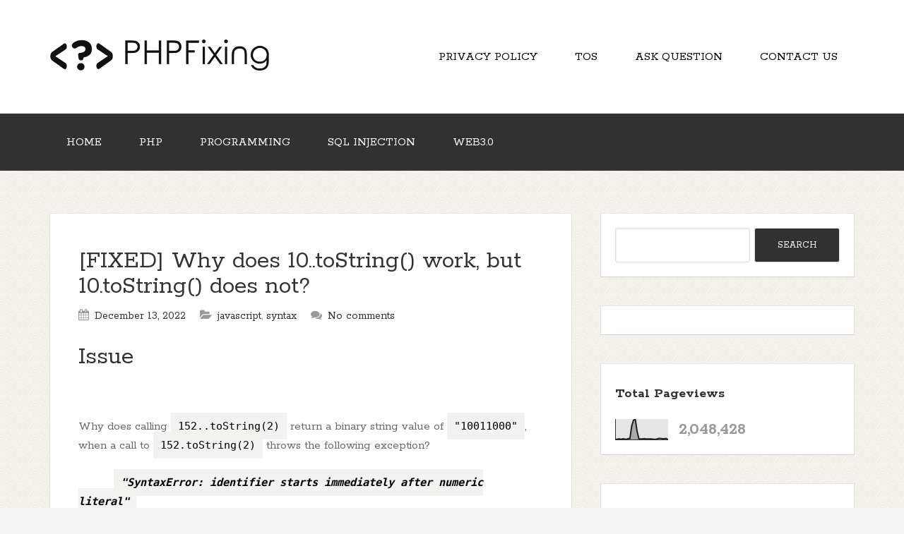

--- FILE ---
content_type: text/html; charset=UTF-8
request_url: https://www.phpfixing.com/2022/12/fixed-why-does-10tostring-work-but.html
body_size: 21144
content:
<!DOCTYPE html>
<!--[if IE 7]> <html class='ie ie7' expr:dir='data:blog.languageDirection' lang='en-US' xmlns='http://www.w3.org/1999/xhtml' xmlns:b='http://www.google.com/2005/gml/b' xmlns:data='http://www.google.com/2005/gml/data' xmlns:expr='http://www.google.com/2005/gml/expr'> <![endif]--><!--[if IE 8]> <html class='ie ie8' expr:dir='data:blog.languageDirection' lang='en-US' xmlns='http://www.w3.org/1999/xhtml' xmlns:b='http://www.google.com/2005/gml/b' xmlns:data='http://www.google.com/2005/gml/data' xmlns:expr='http://www.google.com/2005/gml/expr'> <![endif]--><!--[if !(IE 7) | !(IE 8) ]><!--><html dir='ltr' lang='en-US' xmlns='http://www.w3.org/1999/xhtml' xmlns:b='http://www.google.com/2005/gml/b' xmlns:data='http://www.google.com/2005/gml/data' xmlns:expr='http://www.google.com/2005/gml/expr'>
<!--<![endif]-->
<head>
<link href='https://www.blogger.com/static/v1/widgets/55013136-widget_css_bundle.css' rel='stylesheet' type='text/css'/>
<meta charset='UTF-8'/>
<meta content='width=device-width, initial-scale=1' name='viewport'/>
<meta content='text/html; charset=UTF-8' http-equiv='Content-Type'/>
<meta content='blogger' name='generator'/>
<link href='https://www.phpfixing.com/favicon.ico' rel='icon' type='image/x-icon'/>
<link href='https://www.phpfixing.com/2022/12/fixed-why-does-10tostring-work-but.html' rel='canonical'/>
<link rel="alternate" type="application/atom+xml" title="PHPFixing - Atom" href="https://www.phpfixing.com/feeds/posts/default" />
<link rel="alternate" type="application/rss+xml" title="PHPFixing - RSS" href="https://www.phpfixing.com/feeds/posts/default?alt=rss" />
<link rel="service.post" type="application/atom+xml" title="PHPFixing - Atom" href="https://www.blogger.com/feeds/2576027613025728432/posts/default" />

<link rel="alternate" type="application/atom+xml" title="PHPFixing - Atom" href="https://www.phpfixing.com/feeds/2425110529533313684/comments/default" />
<!--Can't find substitution for tag [blog.ieCssRetrofitLinks]-->
<meta content='https://www.phpfixing.com/2022/12/fixed-why-does-10tostring-work-but.html' property='og:url'/>
<meta content='[FIXED] Why does 10..toString() work, but 10.toString() does not?' property='og:title'/>
<meta content='                                                  Issue                                                      Why does calling 152..toString(...' property='og:description'/>
<link href="//fonts.googleapis.com/css?family=Rokkitt:400,700%7CMontserrat:400,700&amp;subset=latin,latin-ext" rel="stylesheet" type="text/css">
<link href='//maxcdn.bootstrapcdn.com/font-awesome/4.3.0/css/font-awesome.min.css' rel='stylesheet'/>
<title>[FIXED] Why does 10..toString() work, but 10.toString() does not? ~ PHPFixing</title>
<!--[if lt IE 9]> <script src="http://html5shim.googlecode.com/svn/trunk/html5.js"></script> <![endif]-->
<link href='//cdnjs.cloudflare.com/ajax/libs/highlight.js/11.2.0/styles/default.min.css' rel='stylesheet'/>
<script src='//cdnjs.cloudflare.com/ajax/libs/highlight.js/11.2.0/highlight.min.js'></script>
<script>hljs.initHighlightingOnLoad();</script>
<style id='page-skin-1' type='text/css'><!--
/*
-----------------------------------------------
Template Name  : The Funk
Author         : NewBloggerThemes.com
Author URL     : http://newbloggerthemes.com/
Theme URL      : http://newbloggerthemes.com/the-funk-blogger-template/
Created Date   : Tuesday, May 12, 2015
License        : GNU General Public License v2 or later
This template is free for both personal and commercial use, But to satisfy the 'attribution' clause of the license, you are required to keep the footer links intact which provides due credit to its authors.
----------------------------------------------- */
body#layout ul{list-style-type:none;list-style:none}
body#layout ul li{list-style-type:none;list-style:none}
body#layout #headerbwrap {height:auto;}
body#layout #content {}
body#layout .nav-headernbt {display:none;}
body#layout .nav-primarynbt {display:none;}
body#layout .widget_search {display:none;}
/* Variable definitions
====================
*/
/* Use this with templates/template-twocol.html */
.section, .widget {
margin:0;
padding:0;
}
/*
HTML5 Reset
---------------------------------------------------------------------------------------------------- */
/* Baseline Normalize
normalize.css v2.1.2 | MIT License | git.io/normalize
--------------------------------------------- */
article,aside,details,figcaption,figure,footer,header,hgroup,main,nav,section,summary {
display: block;
}
audio,canvas,video {
display: inline-block;
}
audio:not([controls]) {
display: none;
height: 0;
}
[hidden] {
display: none;
}
html {
font-family: sans-serif;
-ms-text-size-adjust: 100%;
-webkit-text-size-adjust: 100%;
}
body {
margin: 0;
}
a:focus {
outline: thin dotted;
}
a:active,a:hover {
outline: 0;
}
h1 {
font-size: 2em;
margin: .67em 0;
}
abbr[title] {
border-bottom: 1px dotted;
}
b,strong {
font-weight: bold;
}
dfn {
font-style: italic;
}
hr {
-moz-box-sizing: content-box;
box-sizing: content-box;
height: 0;
}
mark {
background: #ff0;
color: #000;
}
code,kbd,pre,samp {
font-family: monospace,serif;
font-size: 0.9em;
}
pre {
white-space: pre-wrap;
}
q {
quotes: "\201C" "\201D" "\2018" "\2019";
}
small {
font-size: 80%;
}
sub,sup {
font-size: 75%;
line-height: 0;
position: relative;
vertical-align: baseline;
}
sup {
top: -0.5em;
}
sub {
bottom: -0.25em;
}
img {
border: 0;
}
svg:not(:root) {
overflow: hidden;
}
figure {
margin: 0;
}
fieldset {
border: 1px solid silver;
margin: 0 2px;
padding: .35em .625em .75em;
}
legend {
border: 0;
padding: 0;
}
button,input,select,textarea {
font-family: inherit;
font-size: 100%;
margin: 0;
}
button,input {
line-height: normal;
}
button,select {
text-transform: none;
}
button,html input[type="button"],input[type="reset"],input[type="submit"] {
-webkit-appearance: button;
cursor: pointer;
}
button[disabled],html input[disabled] {
cursor: default;
}
input[type="checkbox"],input[type="radio"] {
box-sizing: border-box;
padding: 0;
}
input[type="search"] {
-webkit-appearance: textfield;
-moz-box-sizing: content-box;
-webkit-box-sizing: content-box;
box-sizing: content-box;
}
input[type="search"]::-webkit-search-cancel-button,input[type="search"]::-webkit-search-decoration {
-webkit-appearance: none;
}
button::-moz-focus-inner,input::-moz-focus-inner {
border: 0;
padding: 0;
}
textarea {
overflow: auto;
vertical-align: top;
}
table {
border-collapse: collapse;
border-spacing: 0;
}
/* Box Sizing
--------------------------------------------- */
*,
input[type="search"] {
-webkit-box-sizing: border-box;
-moz-box-sizing: border-box;
box-sizing: border-box;
}
/* Float Clearing
--------------------------------------------- */
.clearfix:before,
.hentry:before,
.footer-widgetsnbt:before,
.nav-primarynbt:before,
.nav-secondarynbt:before,
.site-containernbt:before,
.site-footernbt:before,
.site-headernbt:before,
.site-innernbt:before,
.wrapnbt:before {
content: " ";
display: table;
}
.clearfix:after,
.hentry:after,
.footer-widgetsnbt:after,
.nav-primarynbt:after,
.nav-secondarynbt:after,
.site-containernbt:after,
.site-footernbt:after,
.site-headernbt:after,
.site-innernbt:after,
.wrapnbt:after {
clear: both;
content: " ";
display: table;
}
/*
Defaults
---------------------------------------------------------------------------------------------------- */
/* Typographical Elements
--------------------------------------------- */
html {
font-size: 62.5%;
/* 10px browser default */
;
}
body {
background-color: #f5f5f5;
background-attachment: scroll;
color: #666;
font-family: Rokkitt,sans-serif;
font-size: 16px;
font-size: 1.7rem;
font-weight: 300;
line-height: 1.625;
}
a,
button,
input:focus,
input[type="button"],
input[type="reset"],
input[type="submit"],
textarea:focus,
.button {
-webkit-transition: all 0.1s ease-in-out;
-moz-transition: all 0.1s ease-in-out;
-ms-transition: all 0.1s ease-in-out;
-o-transition: all 0.1s ease-in-out;
transition: all 0.1s ease-in-out;
}
::-moz-selection {
background-color: #333;
color: #fff;
}
::selection {
background-color: #333;
color: #fff;
}
a {
color: #666;
text-decoration: none;
}
a img {
margin-bottom: -4px;
margin-bottom: -0.4rem;
}
a:hover {
color: #333;
}
p {
margin: 0 0 24px;
margin: 0 0 2.4rem;
padding: 0;
}
strong {
font-weight: 700;
}
ol,
ul {
margin: 0;
padding: 0;
}
blockquote,
blockquote::before {
color: #999;
}
blockquote {
margin: 40px 40px 24px;
margin: 4rem 4rem 2.4rem;
}
blockquote::before {
content: "\201C";
display: block;
font-size: 30px;
font-size: 3rem;
height: 0;
left: -20px;
position: relative;
top: -10px;
}
.entry-content code {
background-color: #f2f2f1;
color: #000;
padding: 10px;
}
p > code,
li > code,
dd > code,
td > code {
background: #ffeff0;
word-wrap: break-word;
box-decoration-break: clone;
padding: .1rem .3rem .2rem;
border-radius: .2rem;
}
pre code {
display: block;
background: none;
white-space: pre;
-webkit-overflow-scrolling: touch;
overflow-x: scroll;
max-width: 100%;
min-width: 100px;
padding: 0;
}
cite {
font-style: normal;
}
/* Headings
--------------------------------------------- */
h1,
h2,
h3,
h4,
h5,
h6 {
color: #333;
font-family: Rokkitt, sans-serif;
font-weight: 700;
line-height: 1.2;
margin: 0 0 16px;
margin: 0 0 1.6rem;
}
h1 {
font-size: 36px;
font-size: 3.6rem;
}
h2 {
font-size: 30px;
font-size: 3rem;
}
h3 {
font-size: 24px;
font-size: 2.4rem;
}
h4 {
font-size: 20px;
font-size: 2rem;
}
h5 {
font-size: 18px;
font-size: 1.8rem;
}
h6 {
font-size: 16px;
font-size: 1.6rem;
}
/* Objects
--------------------------------------------- */
embed,
iframe,
img,
object,
video {
max-width: 100%;
}
/* Forms
--------------------------------------------- */
input,
select,
textarea {
background-color: #fff;
border: 1px solid #ddd !important;
border-radius: 3px;
box-shadow: 1px 1px 3px #eee inset;
color: #999;
font-size: 14px;
font-size: 1.4rem;
padding: 16px;
padding: 1.6rem;
width: 100%;
}
input:focus,
textarea:focus {
border: 1px solid #999;
outline: none;
}
::-moz-placeholder {
color: #999;
opacity: 1;
}
::-webkit-input-placeholder {
color: #999;
}
button,
input[type="button"],
input[type="reset"],
input[type="submit"],
.button,
.entry-content .button {
background-color: #313131;
border: none;
box-shadow: none;
color: #fff;
cursor: pointer;
padding: 16px 24px;
padding: 1.6rem 2.4rem;
text-transform: uppercase;
width: auto;
}
button:hover,
input:hover[type="button"],
input:hover[type="reset"],
input:hover[type="submit"],
.button:hover,
.entry-content .button:hover {
background-color: #000 !important;
}
.entry-content .button:hover {
color: #fff;
}
.button {
border-radius: 3px;
display: inline-block;
}
input[type="search"]::-webkit-search-cancel-button,
input[type="search"]::-webkit-search-results-button {
display: none;
}
/* Tables
--------------------------------------------- */
table {
border-collapse: collapse;
border-spacing: 0;
line-height: 2;
margin-bottom: 40px;
margin-bottom: 4rem;
width: 100%;
}
tbody {
border-bottom: 1px solid #ddd;
}
th,
td {
text-align: left;
}
th {
font-weight: bold;
text-transform: uppercase;
}
td {
border-top: 1px solid #ddd;
padding: 6px 0;
padding: 0.6rem 0;
}
/*
Structure and Layout
---------------------------------------------------------------------------------------------------- */
/* Site Containers
--------------------------------------------- */
.site-innernbt,
.wrapnbt {
margin: 0 auto;
max-width: 1140px;
}
.site-innernbt {
clear: both;
padding-top: 40px;
padding-top: 4rem;
padding-bottom: 40px;
padding-bottom: 4rem;
}
/* Column Widths and Positions
--------------------------------------------- */
/* Wrapping div for .content and .sidebar-primary */
.content-sidebar-sidebar .content-sidebar-wrapnbt,
.sidebar-content-sidebar .content-sidebar-wrapnbt,
.sidebar-sidebar-content .content-sidebar-wrapnbt {
width: 920px;
}
.content-sidebar-sidebar .content-sidebar-wrapnbt {
float: left;
}
.sidebar-content-sidebar .content-sidebar-wrapnbt,
.sidebar-sidebar-content .content-sidebar-wrapnbt {
float: right;
}
/* Content */
.contentnbt {
float: left;
width: 740px;
}
.content-sidebar .contentnbt,
.content-sidebar-sidebar .contentnbt,
.sidebar-content-sidebar .contentnbt {
float: left;
}
.content-sidebar-sidebar .contentnbt,
.sidebar-content-sidebar .contentnbt,
.sidebar-sidebar-content .contentnbt {
width: 520px;
}
.full-width-content .contentnbt {
width: 100%;
}
/* Primary Sidebar */
.sidebar-primarynbt {
float: right;
width: 360px;
}
.sidebar-content .sidebar-primarynbt,
.sidebar-sidebar-content .sidebar-primarynbt {
float: left;
}
/* Secondary Sidebar */
.sidebar-secondary {
float: left;
width: 180px;
}
.content-sidebar-sidebar .sidebar-secondary {
float: right;
}
/* Column Classes
Link: http://twitter.github.io/bootstrap/assets/css/bootstrap-responsive.css
--------------------------------------------- */
.five-sixths,
.four-sixths,
.one-fourth,
.one-half,
.one-sixth,
.one-third,
.three-fourths,
.three-sixths,
.two-fourths,
.two-sixths,
.two-thirds {
float: left;
margin-left: 2.564102564102564%;
}
.one-half,
.three-sixths,
.two-fourths {
width: 48.717948717948715%;
}
.one-third,
.two-sixths {
width: 31.623931623931625%;
}
.four-sixths,
.two-thirds {
width: 65.81196581196582%;
}
.one-fourth {
width: 23.076923076923077%;
}
.three-fourths {
width: 74.35897435897436%;
}
.one-sixth {
width: 14.52991452991453%;
}
.five-sixths {
width: 82.90598290598291%;
}
.first {
clear: both;
margin-left: 0;
}
/*
Common Classes
---------------------------------------------------------------------------------------------------- */
.search-formnbt input[type="submit"] {
border: 0;
clip: rect(0, 0, 0, 0);
height: 1px;
margin: -1px;
padding: 0;
position: absolute;
width: 1px;
}
/* Titles
--------------------------------------------- */
.entry-title {
font-size: 36px;
font-size: 3.6rem;
line-height: 1;
word-wrap: break-word;
}
.entry-title a,
.sidebarnbt .widget h2 a, .sidebarnbt .widget h3 a {
color: #333;
}
h2.entry-title:hover {
color: #000 !important;
}
.sidebarnbt .widget h2, .sidebarnbt .widget h3 {
font-size: 20px;
font-size: 2rem;
margin-bottom: 24px;
margin-bottom: 2.4rem;
font-weight: bold;
}
.footer-widgetsnbt .widget h2, .footer-widgetsnbt .widget h3 {
font-size: 18px;
font-size: 1.8rem;
margin-bottom: 24px;
margin-bottom: 2.4rem;
font-weight: bold;
}
.sidebarnbt .widget h2 a, .sidebarnbt .widget h3 a {
border: none;
}
/*
Widgets
---------------------------------------------------------------------------------------------------- */
.widget img {
height: auto;
}
/*
.children {
margin-left: 10px;
}
.children li {
list-style-type: circle !important;
}
.widget .sub-menu {
margin-left: 10px;
}
.widget .sub-menu li {
list-style-type: circle;
}
*/
/*
Site Header
---------------------------------------------------------------------------------------------------- */
.site-headernbt {
background-color: #fff;
}
.site-headernbt .wrapnbt {
padding: 40px 0;
padding: 4rem 0;
}
/* Title Area
--------------------------------------------- */
.title-areanbt {
float: left;
font-family: Rokkitt, sans-serif;
font-weight: 700;
padding: 16px 0;
padding: 1.6rem 0;
width: 320px;
}
/*
.header-imagenbt .title-areanbt {
padding: 0;
}
*/
.site-titlenbt {
font-size: 32px;
font-size: 3.2rem;
line-height: 1;
margin: 0 0 8px;
margin: 0 0 0.8rem;
text-transform: uppercase;
}
.site-titlenbt a,
.site-titlenbt a:hover {
color: #333;
}
.site-descriptionnbt {
color: #999;
font-size: 16px;
font-size: 1.6rem;
font-weight: 300;
line-height: 1;
margin-bottom: 0;
}
/* Full width header, no widgets */
.header-full-width .title-areanbt,
.header-full-width .site-titlenbt {
width: 100%;
}
.header-imagenbt .site-descriptionnbt,
.header-imagenbt .site-titlenbt a {
display: block;
text-indent: -9999px;
}
/* Logo, hide text */
/*
.header-imagenbt .site-headernbt .wrapnbt {
padding: 0;
}
.header-imagenbt .site-titlenbt a {
float: left;
min-height: 164px;
width: 100%;
}
*/
/* Widget Area
--------------------------------------------- */
.site-headernbt .widget-areanbt {
float: right;
text-align: right;
width: 800px;
}
/*
.header-imagenbt .site-headernbt .widget-areanbt {
padding: 40px 0;
padding: 4rem 0;
}
*/
.site-headernbt .search-formnbt {
float: right;
margin-top: 24px;
margin-top: 2.4rem;
}
/*
Site Navigation
---------------------------------------------------------------------------------------------------- */
.thefunk-nav-menunbt {
clear: both;
color: #999;
font-family: Rokkitt, sans-serif;
line-height: 1.5;
width: 100%;
}
.thefunk-nav-menunbt li {
display: inline-block;
text-align: left;
}
.thefunk-nav-menunbt a {
border: none;
color: white !important;
display: block;
padding: 28px 24px;
padding: 2.8rem 2.4rem;
position: relative;
}
.thefunk-head-navnbt a {
color: black !important;
}
.thefunk-nav-menunbt a:hover,
.thefunk-nav-menunbt .current-menu-item > a,
.thefunk-nav-menunbt .sub-menu .current-menu-item > a:hover {
color: #333 !important;
}
.thefunk-nav-menunbt .sub-menu .current-menu-item > a {
color: #999 !important;
}
.thefunk-nav-menunbt > li > a {
text-transform: uppercase;
}
.thefunk-nav-menunbt .sub-menu {
left: -9999px;
opacity: 0;
position: absolute;
-webkit-transition: opacity .4s ease-in-out;
-moz-transition: opacity .4s ease-in-out;
-ms-transition: opacity .4s ease-in-out;
-o-transition: opacity .4s ease-in-out;
transition: opacity .4s ease-in-out;
width: 200px;
z-index: 99;
}
.thefunk-nav-menunbt .sub-menu a {
color: black !important;
background-color: #fff;
border: 1px solid #eee;
border-top: none;
font-size: 14px;
font-size: 1.4rem;
padding: 16px 20px;
padding: 1.6rem 2rem;
position: relative;
width: 200px;
}
.thefunk-nav-menunbt .sub-menu .sub-menu {
margin: -54px 0 0 199px;
}
.thefunk-nav-menunbt li:hover {
position: static;
}
.thefunk-nav-menunbt li:hover > .sub-menu {
left: auto;
opacity: 1;
}
.thefunk-nav-menunbt > .first > a {
padding-left: 0;
}
.thefunk-nav-menunbt > .last > a {
padding-right: 0;
}
.thefunk-nav-menunbt > .right {
display: inline-block;
float: right;
list-style-type: none;
padding: 28px 0;
padding: 2.8rem 0;
text-transform: uppercase;
}
.thefunk-nav-menunbt > .right > a {
display: inline;
padding: 0;
}
.thefunk-nav-menunbt > .rss > a {
margin-left: 48px;
margin-left: 4.8rem;
}
.thefunk-nav-menunbt > .search {
padding: 14px 0 0;
padding: 1.4rem 0 0;
}
/* Site Header Navigation
--------------------------------------------- */
.site-headernbt .sub-menu {
border-top: 1px solid #eee;
}
.site-headernbt .sub-menu .sub-menu {
margin-top: -55px;
}
/* Primary Navigation
--------------------------------------------- */
.nav-primarynbt {
background-color: rgb(49, 49, 49);
}
.nav-primarynbt a:hover,
.nav-primarynbt .current-menu-item > a {
color: #000;
}
.nav-primarynbt .sub-menu a:hover {
color: #000;
}
/* Secondary Navigation
--------------------------------------------- */
.nav-secondarynbt {
background-color: #fff;
}
/*
Content Area
---------------------------------------------------------------------------------------------------- */
/* Entries
--------------------------------------------- */
.hentry {
background-color: #fff;
-webkit-border-radius: 3px;
-moz-border-radius: 3px;
border-radius: 3px;
margin-top: 20px;
margin-top: 2rem;
margin-bottom: 40px;
margin-bottom: 4rem;
padding: 40px 40px 24px;
padding: 4rem 4rem 2.4rem;
border-color: #E5E6E9 #DFE0E4 #D0D1D5;
border-style: solid;
border-width: 1px;
}
.entry-content a {
border-bottom: 1px solid #ddd;
color: #f15123;
}
.entry-content a:hover {
color: #333;
}
.entry-content ol,
.entry-content p,
.entry-content ul,
.quote-caption {
margin-bottom: 26px;
margin-bottom: 2.6rem;
}
.entry-content ol,
.entry-content ul {
margin-left: 40px;
margin-left: 4rem;
}
.entry-content ol li {
list-style-type: decimal;
}
.entry-content ul li {
list-style-type: disc;
}
.entry-content ol ol,
.entry-content ul ul {
margin-bottom: 0;
}
.entry-content .search-formnbt {
width: 50%;
}
.entry-metanbt {
color: #999;
font-family: Rokkitt,sans-serif;
font-size: 16px;
font-size: 1.6rem;
}
.entry-metanbt i {
margin-right: 3px;
}
.entry-header .entry-metanbt {
margin-bottom: 24px;
margin-bottom: 2.4rem;
}
.entry-footernbt .entry-metanbt {
border-top: 2px solid #f5f5f5;
margin: 0 -40px;
margin: 0 -4rem;
padding: 32px 40px 8px;
padding: 3.2rem 4rem 0.8rem;
}
.entry-comments-linknbt::before {
content: "\2014";
margin: 0 6px 0 2px;
margin: 0 0.6rem 0 0.2rem;
}
.entry-categoriesnbt,
.entry-tagsnbt {
display: block;
}
/*
Sidebars
---------------------------------------------------------------------------------------------------- */
.sidebarnbt {
color: #999;
}
.sidebarnbt a {
/*border-bottom: 1px solid #ddd;*/
}
.sidebarnbt p:last-child {
margin-bottom: 0;
}
.sidebarnbt li {
list-style-type: none;
margin-bottom: 8px;
margin-bottom: 0.8rem;
word-wrap: break-word;
}
.sidebarnbt ul > li:last-child {
margin-bottom: 0;
}
.sidebarnbt .widget {
background-color: #fff;
margin-top: 20px;
margin-top: 2rem;
margin-bottom: 40px;
margin-bottom: 4rem;
padding: 20px;
padding: 2rem;
border-color: #E5E6E9 #DFE0E4 #D0D1D5;
border-style: solid;
border-width: 1px;
}
/*
Footer Widgets
---------------------------------------------------------------------------------------------------- */
.footer-widgetsnbt {
background-color: #333;
color: #999;
clear: both;
padding: 40px 0 16px;
padding: 4rem 0 1.6rem;
}
.footer-widgetsnbt-1,
.footer-widgetsnbt-3 {
width: 350px;
}
.footer-widgetsnbt-2 {
width: 360px;
}
.footer-widgetsnbt-1 {
margin-right: 40px;
margin-right: 4rem;
}
.footer-widgetsnbt-1,
.footer-widgetsnbt-2 {
float: left;
}
.footer-widgetsnbt-3 {
float: right;
}
.footer-widgetsnbt a {
/*border-bottom: 1px solid #666;*/
color: #999;
}
.footer-widgetsnbt a:hover {
color: #ddd;
}
.footer-widgetsnbt .widget {
margin-bottom: 24px;
margin-bottom: 2.4rem;
}
.footer-widgetsnbt .widget-title {
color: #fff;
}
.footer-widgetsnbt li {
list-style-type: none;
margin-bottom: 8px;
margin-bottom: 0.8rem;
word-wrap: break-word;
}
.footer-widgetsnbt .search-formnbt input:focus {
border: 1px solid #ddd;
}
.footer-widgetsnbt h2 {
color: #FFF;
}
/*
Site Footer
---------------------------------------------------------------------------------------------------- */
.site-footernbt {
background-color: #fff;
color: #999;
font-size: 14px;
font-size: 1.4rem;
padding: 25px 0;
padding: 2.5rem 0;
text-align: center;
}
.site-footernbt a {
border-bottom: 1px solid #ddd;
}
.site-footernbt p {
margin-bottom: 0;
}
/*
Media Queries
---------------------------------------------------------------------------------------------------- */
@media only screen and (-webkit-min-device-pixel-ratio: 1.5),
only screen and (-moz-min-device-pixel-ratio: 1.5),
only screen and (-o-min-device-pixel-ratio: 3/2),
only screen and (min-device-pixel-ratio: 1.5) {
.header-imagenbt .site-headernbt .wrapnbt {
background: url(images/logo@2x.png) no-repeat left;
background-size: 320px 164px;
}
}
@media only screen and (max-width: 1139px) {
.site-innernbt,
.wrapnbt {
max-width: 960px;
}
.content-sidebar-sidebar .content-sidebar-wrapnbt,
.sidebar-content-sidebar .content-sidebar-wrapnbt,
.sidebar-sidebar-content .content-sidebar-wrapnbt {
width: 740px;
}
.contentnbt,
.site-headernbt .widget-areanbt {
width: 620px;
}
.sidebar-content-sidebar .contentnbt,
.sidebar-sidebar-content .contentnbt,
.content-sidebar-sidebar .contentnbt {
width: 400px;
}
.footer-widgetsnbt-1,
.footer-widgetsnbt-2,
.footer-widgetsnbt-3,
.sidebar-primarynbt,
.title-areanbt {
width: 300px;
}
.postwrap .item {
width: 580px !important;
}
}
@media only screen and (max-width: 1023px) {
.contentnbt,
.content-sidebar-sidebar .contentnbt,
.content-sidebar-sidebar .content-sidebar-wrapnbt,
.footer-widgetsnbt-1,
.footer-widgetsnbt-2,
.footer-widgetsnbt-3,
.sidebar-content-sidebar .contentnbt,
.sidebar-content-sidebar .content-sidebar-wrapnbt,
.sidebar-primarynbt,
.sidebar-secondary,
.sidebar-sidebar-content .contentnbt,
.sidebar-sidebar-content .content-sidebar-wrapnbt,
.site-headernbt .widget-areanbt,
.site-innernbt,
.title-areanbt,
.wrapnbt {
width: 100%;
}
.site-headernbt .wrapnbt {
padding: 20px 0;
padding: 2rem 0;
}
.header-imagenbt .site-headernbt .wrapnbt {
background-position: center top;
}
.site-innernbt {
padding-left: 5%;
padding-right: 5%;
}
.entry-footernbt .entry-metanbt,
.header-imagenbt .site-headernbt .widget-areanbt,
.site-headernbt {
padding: 0;
}
.thefunk-nav-menunbt li,
.site-headernbt ul.thefunk-nav-menunbt,
.site-headernbt .search-formnbt {
float: none;
}
.thefunk-nav-menunbt,
.site-descriptionnbt,
.site-headernbt .title-areanbt,
.site-headernbt .search-formnbt,
.site-titlenbt {
text-align: center;
}
.thefunk-nav-menunbt a,
.thefunk-nav-menunbt > .first > a,
.thefunk-nav-menunbt > .last > a {
padding: 20px 16px;
padding: 2rem 1.6rem;
}
.site-headernbt .search-formnbt {
margin: 16px auto;
margin: 1.6rem auto;
}
.thefunk-nav-menunbt li.right {
display: none;
}
.entry-footernbt .entry-metanbt {
margin: 0;
padding-top: 12px;
padding-top: 1.2rem;
}
.site-footernbt {
padding: 24px 0;
padding: 2.4rem 0;
}
.footer-widgetsnbt {
padding: 40px 5% 16px;
}
.footer-widgetsnbt-1 {
margin: 0;
}
.postwrap .item {
width: 95% !important;
}
}
@media only screen and (max-width: 767px) {
.five-sixths,
.four-sixths,
.one-fourth,
.one-half,
.one-sixth,
.one-third,
.three-fourths,
.three-sixths,
.two-fourths,
.two-sixths,
.two-thirds {
margin: 0;
width: 100%;
}
.postwrap .item {
width: 520px;
}
}
@media only screen and (max-width: 460px) {
.postwrap .item img {
max-height: 142px;
}
.postwrap .item {
width: 85% !important;
}
}
.timeline_items_wrapper {
position: relative;
width: 100%;
}
.postwrap .timeline_items {
padding: 0px;
}
.postwrap.postwrapBlog .item, .postwrap.postwrapBlog .item_open {
}
.postwrap .item {
width: 700px;
background: #fff;
color: #777;
font-size: 14px;
line-height: 14px;
position: relative;
margin: 20px;
float: left;
border-color: #E5E6E9 #DFE0E4 #D0D1D5;
border-style: solid;
border-width: 1px;
}
a.image_rollover_bottom, a.image_rollover_right, a.image_rollover_top, a.image_rollover_left {
margin: 0px;
display: block;
text-align: center;
position: relative;
overflow: hidden;
}
a {
text-decoration: none;
color: #313131;
}
.postwrap .item img {
margin-top: 0px;
width: auto;
height: auto;
display: inline;
}
article img {
width: auto;
height: auto;
}
a.image_rollover_bottom img, a.image_rollover_right img, a.image_rollover_top img, a.image_rollover_left img {
display: block;
}
a img {
border: 0px none;
}
.postwrap.postwrapBlog .item .post_date {
font-family: Montserrat;
background: none repeat scroll 0% 0% #313131;
color: #FFF;
border-radius: 50%;
width: 35px;
height: 35px;
padding: 15px;
text-align: center;
font-size: 24px;
line-height: 24px;
margin: -34px 18px 0px 0px;
float: right;
position: relative;
z-index: 2;
-moz-box-sizing: content-box;
-webkit-box-sizing: content-box;
box-sizing: content-box;
}
.postwrap .item h2 {
font-family: Montserrat;
padding: 20px 20px 10px;
margin: 0px;
font-size: 25px;
line-height: 25px;
color: #313131;
}
h2 {
font-size: 30px;
}
h1, h2, h3, h4, h5, h6 {
font-weight: normal;
color: #313131;
margin: 10px 0px;
}
.postwrap .item span {
display: block;
margin: 0px 20px 10px;
}
.readmorenbt {
font-family: Montserrat;
padding: 10px;
font-size: 12px;
line-height: 12px;
float: left;
color: #FFF !important;
cursor: pointer;
margin: 0px 20px 20px;
border-radius: 3px;
background: none repeat scroll 0% 0% #313131;
transition: background-color 300ms ease 0s;
}
a.readmorenbt:hover {
background: #000 !important;
color: #fff  !important;
}
.postwrap.postwrapBlog .item .post_date span {
display: block;
width: auto;
height: auto;
font-size: 12px;
line-height: 12px;
margin: 0px;
}
.meta-category {
font-family: "Raleway",sans-serif;
font-size: 13px;
font-weight: 600;
left: 0px;
line-height: 13px;
position: absolute;
text-transform: uppercase;
top: 0px;
margin: 0px !important;
}
.meta-category a {
background: none repeat scroll 0% 0% #313131;
color: #FFF !important;
display: inline-block;
font-size: 13px;
line-height: 21px;
padding: 5px 10px;
text-decoration: none;
}
/* RIBBON BANNERS */
.ribbonnbt {
position: absolute;
top: 0;
right: 0;
z-index: 5;
text-align: center;
}
/* reset certain elements (in case of conflicting CSS for classes, links, etc.) */
.ribbonnbt .textnbt,
.ribbonnbt .bannernbt,
.ribbonnbt a {
margin: 0;
padding: 0;
border: 0;
outline: 0;
font-size: 100%;
vertical-align: baseline;
background: transparent;
}
.ribbonnbt a {
color: #fff;
text-decoration: none;
}
.no-css-transforms .ribbonnbt {
font-size: 1em;
position: relative;
width: 100%;
}
.ribbonnbt .bannernbt {
-webkit-transform: rotate(45deg);
-moz-transform: rotate(45deg);
-ms-transform: rotate(45deg);
-o-transform: rotate(45deg);
transform: rotate(45deg);
color: #fff;
-webkit-font-smoothing: antialiased;
display: block;
float: right;
position: relative;
right: -14px;
top: 22px;
width: 100px;
}
.ribbon-smallnbt .bannernbt {
right: -8px;
top: 15px;
width: 65px;
}
.ribbon-largenbt .bannernbt {
right: -20px;
top: 32px;
width: 150px;
}
.ribbonnbt .bannernbt::after,
.ribbonnbt .bannernbt::before {
content: '';
display: block;
height: 12px;
position: absolute;
width: 30px;
}
.ribbon-smallnbt .bannernbt::after,
.ribbon-smallnbt .bannernbt::before {
height: 6px;
width: 20px;
}
.ribbon-largenbt .bannernbt::after,
.ribbon-largenbt .bannernbt::before {
height: 18px;
width: 45px;
}
.ribbonnbt .bannernbt::before {
-webkit-transform: skewY(-45deg) translate(50%,15px);
-moz-transform: skewY(-45deg) translate(50%,15px);
-ms-transform: skewY(-45deg) translate(50%,15px);
-o-transform: skewY(-45deg) translate(50%,15px);
-webkit-transform-origin: 100% center;
-moz-transform-origin: 100% center;
-ms-transform-origin: 100% center;
-o-transform-origin: 100% center;
left: -45px;
}
.ribbon-smallnbt .bannernbt::before {
top: -5px;
left: -30px;
}
.ribbon-largenbt .bannernbt::before {
top: 9px;
left: -68px;
}
.ribbonnbt .bannernbt::after {
-webkit-transform: translate(100%,-100%) skewY(45deg) translateX(-58%);
-moz-transform: translate(100%,-100%) skewY(45deg) translateX(-58%);
-ms-transform: translate(100%,-100%) skewY(45deg) translateX(-58%);
-o-transform: translate(100%,-100%) skewY(45deg) translateX(-58%);
-webkit-transform-origin: 0 center;
-moz-transform-origin: 0 center;
-ms-transform-origin: 0 center;
-o-transform-origin: 0 center;
right: -17px;
}
.ribbon-smallnbt .bannernbt::after {
top: 18px;
right: -12px;
}
.ribbon-largenbt .bannernbt::after {
top: 45px;
right: -26px;
}
.no-css-transforms .ribbonnbt .bannernbt {
position: static;
width: 100%;
float: none;
font-size: 10px;
}
.ribbonnbt .textnbt {
position: relative;
z-index: 2;
padding: 6px 0;
font-size: 12px;
font-weight: bold;
min-height: 18px;
line-height: 18px;
text-shadow: 1px 1px 1px rgba(0, 0, 0, 0.20);
white-space: nowrap;
text-overflow: ellipsis;
}
/* small text */
.ribbon-smallnbt .textnbt {
padding: 3px 0;
font-size: 8px;
min-height: 14px;
line-height: 14px;
}
/* large text */
.ribbon-largenbt .textnbt {
padding: 9px 0;
font-size: 18px;
min-height: 28px;
line-height: 28px;
}
.ribbonnbt .textnbt::before,
.ribbonnbt .textnbt::after {
content: '';
display: block;
height: 30px;
position: absolute;
top: 0;
width: 100%;
z-index: -1;
}
/* small text */
.ribbonnbt.ribbon-smallnbt .textnbt::before,
.ribbonnbt.ribbon-smallnbt .textnbt::after {
height: 20px;
}
/* large text */
.ribbonnbt.ribbon-largenbt .textnbt::before,
.ribbonnbt.ribbon-largenbt .textnbt::after {
height: 46px;
}
.ribbonnbt .textnbt::before {
-webkit-transform: translateX(-15%) skewX(-45deg);
-moz-transform: translateX(-15%) skewX(-45deg);
-ms-transform: translateX(-15%) skewX(-45deg);
-o-transform: translateX(-15%) skewX(-45deg);
}
.ribbonnbt .textnbt::after {
-webkit-transform: translateX(15%) skewX(45deg);
-moz-transform: translateX(15%) skewX(45deg);
-ms-transform: translateX(15%) skewX(45deg);
-o-transform: translateX(15%) skewX(45deg);
}
.no-css-transforms .ribbonnbt .textnbt {
height: 25px;
padding: 3px;
}
/*--- Ribbon ---*/
.ribbon-color .bannernbt::after,
.ribbon-color .bannernbt::before {
background-color: black;
}
.ribbon-color .textnbt::before,
.ribbon-color .textnbt::after,
.no-css-transforms .ribbon-color .textnbt {
background-color: #ee5f5b;
}
.search-querynbt {
width: 60% !important;
}
.search-submitnbt {
width: 38% !important;
float: right;
}
h2.date-header {
margin: 10px 0px;
display: none;
}
.main .widget {
margin: 0 0 5px;
padding: 0 0 2px;
}
.main .Blog {
border-bottom-width: 0;
}
#header .description {
}
/* Comments----------------------------------------------- */
#comments {
background:#fff;
-webkit-border-radius: 3px;
-moz-border-radius: 3px;
border-radius: 3px;
margin-top: 20px;
margin-top: 2rem;
margin-bottom: 20px;
margin-bottom: 2rem;
padding: 20px 30px 20px;
padding: 2rem 3rem 2rem;
border-color: #E5E6E9 #DFE0E4 #D0D1D5;
border-style: solid;
border-width: 1px;
}
#comments h4 {
font-size:22px;
margin-bottom:10px;
}
#comments ol {
margin-left:0;
}
.deleted-comment {
font-style: italic;
color: gray;
}
#blog-pager-newer-link {
float: left;
}
#blog-pager-older-link {
float: right;
}
#blog-pager {
text-align: center;
padding:5px;
margin:10px 0;
}
.feed-links {
clear: both;
}
.comment-form {
}
#navbar-iframe {
height: 0;
visibility: hidden;
display: none;
}
.author-profile {
background: #f6f6f6;
border: 1px solid #eee;
margin: 10px 0 10px 0;
padding: 8px;
overflow: hidden;
}
.author-profile img {
border: 1px solid #ddd;
float: left;
margin-right: 10px;
}
.post-iconspbt {
margin: 5px 0 0 0;
padding: 0px;
}
.post-locationpbt {
margin: 5px 0;
padding: 0px;
}
.related-postbwrap {
margin: 10px auto 0;
}
.related-postbwrap h4 {
font-weight: bold;
margin: 10px 0;
}
.related-post-style-2,.related-post-style-2 li {
list-style: none;
margin: 0;
padding: 0;
}
.related-post-style-2 li {
border-top: 0px solid #eee;
overflow: hidden;
padding: 10px 0px;
}
.related-post-style-2 li:first-child {
border-top: none;
}
.related-post-style-2 .related-post-item-thumbnail {
width: 80px;
height: 80px;
max-width: none;
max-height: none;
background-color: transparent;
border: none;
float: left;
margin: 2px 10px 0 0;
padding: 0;
}
.related-post-style-2 .related-post-item-title {
font-weight: normal;
font-size: 100%;
}
.related-post-style-2 .related-post-item-summary {
display: block;
}
.pbtsharethisbutt {
overflow: hidden;
padding: 10px 0 5px;
margin: 0;
}
.pbtsharethisbutt ul {
list-style: none;
list-style-type: none;
margin: 0;
padding: 0;
}
.pbtsharethisbutt ul li {
float: left;
margin: 0;
padding: 0;
list-style: none;
list-style-type: none;
}
.pbtsharethisbutt ul li a {
padding: 0 10px;
display: inline-block;
border: none;
}
.pbtsharethisbutt ul li a:hover {
}
.separator a[style="margin-left: 1em; margin-right: 1em;"] {margin-left: auto!important;margin-right: auto!important;}
.separator a[style="clear: left; float: left; margin-bottom: 1em; margin-right: 1em;"] {clear: none !important; float: none !important; margin-bottom: 0em !important; margin-right: 0em !important;}
.separator a[style="clear: left; float: left; margin-bottom: 1em; margin-right: 1em;"] img {float: left !important; margin: 0px 10px 10px 0px;}
.separator a[style="clear: right; float: right; margin-bottom: 1em; margin-left: 1em;"] {clear: none !important; float: none !important; margin-bottom: 0em !important; margin-left: 0em !important;}
.separator a[style="clear: right; float: right; margin-bottom: 1em; margin-left: 1em;"] img {float: right !important; margin: 0px 0px 10px 10px;}
.PopularPosts .widget-content ul li {
padding:6px 0px;
}
.reaction-buttons table{
border:none;
margin-bottom:5px;
}
.reaction-buttons table, .reaction-buttons td{
border:none !important;
}
.pbtthumbimg {
float:left;
margin:0px 10px 5px 0px;
padding:4px;
border:0px solid #eee;
background:none;
width:200px;
height:auto;
}
body {
background-image: url(https://blogger.googleusercontent.com/img/b/R29vZ2xl/AVvXsEgMBT7I-ujT6W3lq3ctUosc8YqKx1nB2xk3S7GpisLwoke5Jpk2AFndR3I9x2BPwCSflnCFl0FiqfaJwAGXLOBRqGLMDUVb3hwX80-aZYjXJy9npsRsF5XRKEQp7xUC1psE5X4OnwEyoehT/s1600/body.png);
background-repeat: repeat;
background-position: top left;
background-attachment: scroll;
}
.social-buttonsnbt {
font-size: 32px !important;
margin: 0 0 5px 0 !important;
padding: 0 !important;
text-align:center;
line-height: 1;
}
.social-buttonsnbt a {
border: none !important;
}
.adsnew {
display:none;
}
@media only screen and (min-width: 1920px) {
.adsnew {
display:inherit;
}
}

--></style>
<script src='https://ajax.googleapis.com/ajax/libs/jquery/1.11.2/jquery.min.js' type='text/javascript'></script>
<script type='text/javascript'>
//<![CDATA[

/*! jQuery Migrate v1.2.1 | (c) 2005, 2013 jQuery Foundation, Inc. and other contributors | jquery.org/license */
jQuery.migrateMute===void 0&&(jQuery.migrateMute=!0),function(e,t,n){function r(n){var r=t.console;i[n]||(i[n]=!0,e.migrateWarnings.push(n),r&&r.warn&&!e.migrateMute&&(r.warn("JQMIGRATE: "+n),e.migrateTrace&&r.trace&&r.trace()))}function a(t,a,i,o){if(Object.defineProperty)try{return Object.defineProperty(t,a,{configurable:!0,enumerable:!0,get:function(){return r(o),i},set:function(e){r(o),i=e}}),n}catch(s){}e._definePropertyBroken=!0,t[a]=i}var i={};e.migrateWarnings=[],!e.migrateMute&&t.console&&t.console.log&&t.console.log("JQMIGRATE: Logging is active"),e.migrateTrace===n&&(e.migrateTrace=!0),e.migrateReset=function(){i={},e.migrateWarnings.length=0},"BackCompat"===document.compatMode&&r("jQuery is not compatible with Quirks Mode");var o=e("<input/>",{size:1}).attr("size")&&e.attrFn,s=e.attr,u=e.attrHooks.value&&e.attrHooks.value.get||function(){return null},c=e.attrHooks.value&&e.attrHooks.value.set||function(){return n},l=/^(?:input|button)$/i,d=/^[238]$/,p=/^(?:autofocus|autoplay|async|checked|controls|defer|disabled|hidden|loop|multiple|open|readonly|required|scoped|selected)$/i,f=/^(?:checked|selected)$/i;a(e,"attrFn",o||{},"jQuery.attrFn is deprecated"),e.attr=function(t,a,i,u){var c=a.toLowerCase(),g=t&&t.nodeType;return u&&(4>s.length&&r("jQuery.fn.attr( props, pass ) is deprecated"),t&&!d.test(g)&&(o?a in o:e.isFunction(e.fn[a])))?e(t)[a](i):("type"===a&&i!==n&&l.test(t.nodeName)&&t.parentNode&&r("Can't change the 'type' of an input or button in IE 6/7/8"),!e.attrHooks[c]&&p.test(c)&&(e.attrHooks[c]={get:function(t,r){var a,i=e.prop(t,r);return i===!0||"boolean"!=typeof i&&(a=t.getAttributeNode(r))&&a.nodeValue!==!1?r.toLowerCase():n},set:function(t,n,r){var a;return n===!1?e.removeAttr(t,r):(a=e.propFix[r]||r,a in t&&(t[a]=!0),t.setAttribute(r,r.toLowerCase())),r}},f.test(c)&&r("jQuery.fn.attr('"+c+"') may use property instead of attribute")),s.call(e,t,a,i))},e.attrHooks.value={get:function(e,t){var n=(e.nodeName||"").toLowerCase();return"button"===n?u.apply(this,arguments):("input"!==n&&"option"!==n&&r("jQuery.fn.attr('value') no longer gets properties"),t in e?e.value:null)},set:function(e,t){var a=(e.nodeName||"").toLowerCase();return"button"===a?c.apply(this,arguments):("input"!==a&&"option"!==a&&r("jQuery.fn.attr('value', val) no longer sets properties"),e.value=t,n)}};var g,h,v=e.fn.init,m=e.parseJSON,y=/^([^<]*)(<[\w\W]+>)([^>]*)$/;e.fn.init=function(t,n,a){var i;return t&&"string"==typeof t&&!e.isPlainObject(n)&&(i=y.exec(e.trim(t)))&&i[0]&&("<"!==t.charAt(0)&&r("$(html) HTML strings must start with '<' character"),i[3]&&r("$(html) HTML text after last tag is ignored"),"#"===i[0].charAt(0)&&(r("HTML string cannot start with a '#' character"),e.error("JQMIGRATE: Invalid selector string (XSS)")),n&&n.context&&(n=n.context),e.parseHTML)?v.call(this,e.parseHTML(i[2],n,!0),n,a):v.apply(this,arguments)},e.fn.init.prototype=e.fn,e.parseJSON=function(e){return e||null===e?m.apply(this,arguments):(r("jQuery.parseJSON requires a valid JSON string"),null)},e.uaMatch=function(e){e=e.toLowerCase();var t=/(chrome)[ \/]([\w.]+)/.exec(e)||/(webkit)[ \/]([\w.]+)/.exec(e)||/(opera)(?:.*version|)[ \/]([\w.]+)/.exec(e)||/(msie) ([\w.]+)/.exec(e)||0>e.indexOf("compatible")&&/(mozilla)(?:.*? rv:([\w.]+)|)/.exec(e)||[];return{browser:t[1]||"",version:t[2]||"0"}},e.browser||(g=e.uaMatch(navigator.userAgent),h={},g.browser&&(h[g.browser]=!0,h.version=g.version),h.chrome?h.webkit=!0:h.webkit&&(h.safari=!0),e.browser=h),a(e,"browser",e.browser,"jQuery.browser is deprecated"),e.sub=function(){function t(e,n){return new t.fn.init(e,n)}e.extend(!0,t,this),t.superclass=this,t.fn=t.prototype=this(),t.fn.constructor=t,t.sub=this.sub,t.fn.init=function(r,a){return a&&a instanceof e&&!(a instanceof t)&&(a=t(a)),e.fn.init.call(this,r,a,n)},t.fn.init.prototype=t.fn;var n=t(document);return r("jQuery.sub() is deprecated"),t},e.ajaxSetup({converters:{"text json":e.parseJSON}});var b=e.fn.data;e.fn.data=function(t){var a,i,o=this[0];return!o||"events"!==t||1!==arguments.length||(a=e.data(o,t),i=e._data(o,t),a!==n&&a!==i||i===n)?b.apply(this,arguments):(r("Use of jQuery.fn.data('events') is deprecated"),i)};var j=/\/(java|ecma)script/i,w=e.fn.andSelf||e.fn.addBack;e.fn.andSelf=function(){return r("jQuery.fn.andSelf() replaced by jQuery.fn.addBack()"),w.apply(this,arguments)},e.clean||(e.clean=function(t,a,i,o){a=a||document,a=!a.nodeType&&a[0]||a,a=a.ownerDocument||a,r("jQuery.clean() is deprecated");var s,u,c,l,d=[];if(e.merge(d,e.buildFragment(t,a).childNodes),i)for(c=function(e){return!e.type||j.test(e.type)?o?o.push(e.parentNode?e.parentNode.removeChild(e):e):i.appendChild(e):n},s=0;null!=(u=d[s]);s++)e.nodeName(u,"script")&&c(u)||(i.appendChild(u),u.getElementsByTagName!==n&&(l=e.grep(e.merge([],u.getElementsByTagName("script")),c),d.splice.apply(d,[s+1,0].concat(l)),s+=l.length));return d});var Q=e.event.add,x=e.event.remove,k=e.event.trigger,N=e.fn.toggle,T=e.fn.live,M=e.fn.die,S="ajaxStart|ajaxStop|ajaxSend|ajaxComplete|ajaxError|ajaxSuccess",C=RegExp("\\b(?:"+S+")\\b"),H=/(?:^|\s)hover(\.\S+|)\b/,A=function(t){return"string"!=typeof t||e.event.special.hover?t:(H.test(t)&&r("'hover' pseudo-event is deprecated, use 'mouseenter mouseleave'"),t&&t.replace(H,"mouseenter$1 mouseleave$1"))};e.event.props&&"attrChange"!==e.event.props[0]&&e.event.props.unshift("attrChange","attrName","relatedNode","srcElement"),e.event.dispatch&&a(e.event,"handle",e.event.dispatch,"jQuery.event.handle is undocumented and deprecated"),e.event.add=function(e,t,n,a,i){e!==document&&C.test(t)&&r("AJAX events should be attached to document: "+t),Q.call(this,e,A(t||""),n,a,i)},e.event.remove=function(e,t,n,r,a){x.call(this,e,A(t)||"",n,r,a)},e.fn.error=function(){var e=Array.prototype.slice.call(arguments,0);return r("jQuery.fn.error() is deprecated"),e.splice(0,0,"error"),arguments.length?this.bind.apply(this,e):(this.triggerHandler.apply(this,e),this)},e.fn.toggle=function(t,n){if(!e.isFunction(t)||!e.isFunction(n))return N.apply(this,arguments);r("jQuery.fn.toggle(handler, handler...) is deprecated");var a=arguments,i=t.guid||e.guid++,o=0,s=function(n){var r=(e._data(this,"lastToggle"+t.guid)||0)%o;return e._data(this,"lastToggle"+t.guid,r+1),n.preventDefault(),a[r].apply(this,arguments)||!1};for(s.guid=i;a.length>o;)a[o++].guid=i;return this.click(s)},e.fn.live=function(t,n,a){return r("jQuery.fn.live() is deprecated"),T?T.apply(this,arguments):(e(this.context).on(t,this.selector,n,a),this)},e.fn.die=function(t,n){return r("jQuery.fn.die() is deprecated"),M?M.apply(this,arguments):(e(this.context).off(t,this.selector||"**",n),this)},e.event.trigger=function(e,t,n,a){return n||C.test(e)||r("Global events are undocumented and deprecated"),k.call(this,e,t,n||document,a)},e.each(S.split("|"),function(t,n){e.event.special[n]={setup:function(){var t=this;return t!==document&&(e.event.add(document,n+"."+e.guid,function(){e.event.trigger(n,null,t,!0)}),e._data(this,n,e.guid++)),!1},teardown:function(){return this!==document&&e.event.remove(document,n+"."+e._data(this,n)),!1}}})}(jQuery,window);

//]]>
</script>
<script type='text/javascript'>
//<![CDATA[

function showrecentcomments(json){for(var i=0;i<a_rc;i++){var b_rc=json.feed.entry[i];var c_rc;if(i==json.feed.entry.length)break;for(var k=0;k<b_rc.link.length;k++){if(b_rc.link[k].rel=='alternate'){c_rc=b_rc.link[k].href;break;}}c_rc=c_rc.replace("#","#comment-");var d_rc=c_rc.split("#");d_rc=d_rc[0];var e_rc=d_rc.split("/");e_rc=e_rc[5];e_rc=e_rc.split(".html");e_rc=e_rc[0];var f_rc=e_rc.replace(/-/g," ");f_rc=f_rc.link(d_rc);var g_rc=b_rc.published.$t;var h_rc=g_rc.substring(0,4);var i_rc=g_rc.substring(5,7);var j_rc=g_rc.substring(8,10);var k_rc=new Array();k_rc[1]="Jan";k_rc[2]="Feb";k_rc[3]="Mar";k_rc[4]="Apr";k_rc[5]="May";k_rc[6]="Jun";k_rc[7]="Jul";k_rc[8]="Aug";k_rc[9]="Sep";k_rc[10]="Oct";k_rc[11]="Nov";k_rc[12]="Dec";if("content" in b_rc){var l_rc=b_rc.content.$t;}else if("summary" in b_rc){var l_rc=b_rc.summary.$t;}else var l_rc="";var re=/<\S[^>]*>/g;l_rc=l_rc.replace(re,"");if(m_rc==true)document.write('On '+k_rc[parseInt(i_rc,10)]+' '+j_rc+' ');document.write('<a href="'+c_rc+'">'+b_rc.author[0].name.$t+'</a> commented');if(n_rc==true)document.write(' on '+f_rc);document.write(': ');if(l_rc.length<o_rc){document.write('<i>&#8220;');document.write(l_rc);document.write('&#8221;</i><br/><br/>');}else{document.write('<i>&#8220;');l_rc=l_rc.substring(0,o_rc);var p_rc=l_rc.lastIndexOf(" ");l_rc=l_rc.substring(0,p_rc);document.write(l_rc+'&hellip;&#8221;</i>');document.write('<br/><br/>');}}}

function rp(json){document.write('<ul>');for(var i=0;i<numposts;i++){document.write('<li>');var entry=json.feed.entry[i];var posttitle=entry.title.$t;var posturl;if(i==json.feed.entry.length)break;for(var k=0;k<entry.link.length;k++){if(entry.link[k].rel=='alternate'){posturl=entry.link[k].href;break}}posttitle=posttitle.link(posturl);var readmorelink="(more)";readmorelink=readmorelink.link(posturl);var postdate=entry.published.$t;var cdyear=postdate.substring(0,4);var cdmonth=postdate.substring(5,7);var cdday=postdate.substring(8,10);var monthnames=new Array();monthnames[1]="Jan";monthnames[2]="Feb";monthnames[3]="Mar";monthnames[4]="Apr";monthnames[5]="May";monthnames[6]="Jun";monthnames[7]="Jul";monthnames[8]="Aug";monthnames[9]="Sep";monthnames[10]="Oct";monthnames[11]="Nov";monthnames[12]="Dec";if("content"in entry){var postcontent=entry.content.$t}else if("summary"in entry){var postcontent=entry.summary.$t}else var postcontent="";var re=/<\S[^>]*>/g;postcontent=postcontent.replace(re,"");document.write(posttitle);if(showpostdate==true)document.write(' - '+monthnames[parseInt(cdmonth,10)]+' '+cdday);if(showpostsummary==true){if(postcontent.length<numchars){document.write(postcontent)}else{postcontent=postcontent.substring(0,numchars);var quoteEnd=postcontent.lastIndexOf(" ");postcontent=postcontent.substring(0,quoteEnd);document.write(postcontent+'...'+readmorelink)}}document.write('</li>')}document.write('</ul>')}

//]]>
</script>
<script type='text/javascript'>
summary_noimg = 350;
summary_img = 240;
img_thumb_height = 150;
img_thumb_width = 200; 
</script>
<script type='text/javascript'>
//<![CDATA[

function removeHtmlTag(strx,chop){ 
	if(strx.indexOf("<")!=-1)
	{
		var s = strx.split("<"); 
		for(var i=0;i<s.length;i++){ 
			if(s[i].indexOf(">")!=-1){ 
				s[i] = s[i].substring(s[i].indexOf(">")+1,s[i].length); 
			} 
		} 
		strx =  s.join(""); 
	}
	chop = (chop < strx.length-1) ? chop : strx.length-2; 
	while(strx.charAt(chop-1)!=' ' && strx.indexOf(' ',chop)!=-1) chop++; 
	strx = strx.substring(0,chop-1); 
	return strx+'...'; 
}

function createSummaryAndThumb(pID){
	var div = document.getElementById(pID);
	var imgtag = "";
	var img = div.getElementsByTagName("img");
	var summ = summary_noimg;
	if(img.length>=1) {	
		imgtag = '<img src="'+img[0].src+'" class="pbtthumbimg"/>';
		summ = summary_img;
	}
	
	var summary = imgtag + '<div>' + removeHtmlTag(div.innerHTML,summ) + '</div>';
	div.innerHTML = summary;
}

//]]>
</script>
<!-- Global site tag (gtag.js) - Google Analytics -->
<script async='async' src='https://www.googletagmanager.com/gtag/js?id=G-9H0MS4F1T9'></script>
<script>
  window.dataLayer = window.dataLayer || [];
  function gtag(){dataLayer.push(arguments);}
  gtag('js', new Date());

  gtag('config', 'G-9H0MS4F1T9');
</script>
<!-- Global site tag (gtag.js) - Google Analytics -->
<script async='async' src='https://www.googletagmanager.com/gtag/js?id=G-BG9ZHLNXHQ'></script>
<script>
  window.dataLayer = window.dataLayer || [];
  function gtag(){dataLayer.push(arguments);}
  gtag('js', new Date());

  gtag('config', 'G-BG9ZHLNXHQ');
</script>
<!-- Global site tag (gtag.js) - Google Analytics -->
<script async='async' src='https://www.googletagmanager.com/gtag/js?id=UA-208205803-7'></script>
<script>
  window.dataLayer = window.dataLayer || [];
  function gtag(){dataLayer.push(arguments);}
  gtag('js', new Date());

  gtag('config', 'UA-208205803-7');
</script>
<script>
	document.addEventListener("DOMContentLoaded", function(){
		var solution_elements = document.evaluate("//h1[contains(., 'Solution')]", document, null, XPathResult.ANY_TYPE, null );
		solution_element = solution_elements.iterateNext();
		if (solution_element){
			var post_body = document.getElementsByClassName("post-body")[0];
			var dv = document.createElement("div");
			dv.innerHTML = ``;
			     
			post_body.insertBefore(dv, solution_element);

		}

	});
</script>
<link href='https://www.blogger.com/dyn-css/authorization.css?targetBlogID=2576027613025728432&amp;zx=026ba49c-661f-46bc-8c0f-ff2ef2bf5409' media='none' onload='if(media!=&#39;all&#39;)media=&#39;all&#39;' rel='stylesheet'/><noscript><link href='https://www.blogger.com/dyn-css/authorization.css?targetBlogID=2576027613025728432&amp;zx=026ba49c-661f-46bc-8c0f-ff2ef2bf5409' rel='stylesheet'/></noscript>
<meta name='google-adsense-platform-account' content='ca-host-pub-1556223355139109'/>
<meta name='google-adsense-platform-domain' content='blogspot.com'/>

</head>
<body>
<div class='adsnew' style='position: fixed;width: fit-content;margin-top: 20%;bottom: 10px;left: 10px;'>
<script type="text/javascript">
  window._taboola = window._taboola || [];
  _taboola.push({article:'auto'});
  !function (e, f, u, i) {
    if (!document.getElementById(i)){
      e.async = 1;
      e.src = u;
      e.id = i;
      f.parentNode.insertBefore(e, f);
    }
  }(document.createElement('script'),
  document.getElementsByTagName('script')[0],
  '//cdn.taboola.com/libtrc/angularfix/loader.js',
  'tb_loader_script');
  if(window.performance && typeof window.performance.mark == 'function')
    {window.performance.mark('tbl_ic');}
</script> 
</div>
<div class='site-containernbt'>
<header class='site-headernbt'>
<div class='wrapnbt'>
<div class='title-areanbt'>
<div class='headersec section' id='headersec'><div class='widget Header' data-version='1' id='Header1'>
<div id='header-inner'>
<a href='https://www.phpfixing.com/' style='display: block'>
<img alt='PHPFixing' height='44px; ' id='Header1_headerimg' src='https://blogger.googleusercontent.com/img/a/AVvXsEjG1Mv7vMIh72vF9U-qB3w-qfo0h2YTv3bIg0V74npeDYgEO7oa3mJMaPkBANdT4AybyXRw5MWkpt9gQoP59NPj4XchOrhoK8RkRiARcLx4B5vZQ5nf4gBENHdDSjpczU9LDi6EL-D8eWF37r-OPSKZXFsCAwGEz5-sM34Yu_b7aKlIuFzrid5MLBUDDw=s312' style='display: block;padding-left:0px;padding-top:0px;' width='312px; '/>
</a>
</div>
</div></div>
</div>
<div class='widget-areanbt'>
<nav class='nav-headernbt' role='navigation'>
<ul class='thefunk-nav-menunbt thefunk-head-navnbt'>
<li><a href='/p/privacy-policy.html'>Privacy Policy</a></li>
<li><a href='/p/website-terms-and-conditions-of-use.html'>TOS</a></li>
<li><a href='/p/ask-question.html'>Ask Question</a></li>
<li><a href='/p/contact-us.html'>Contact Us</a></li>
</ul>
</nav>
</div>
</div>
</header>
<nav class='nav-primarynbt'>
<div class='wrapnbt'>
<ul class='thefunk-nav-menunbt'>
<li><a href='https://www.phpfixing.com/'>Home</a></li>
<li><a href='/search/label/php'>PHP</a></li>
<li><a href='/search/label/programming'>Programming</a></li>
<li><a href='/p/how-to-prevent-sql-injection-in-php.html'>SQL Injection</a></li>
<li><a href='/p/what-is-web-30.html'>Web3.0</a></li>
</ul>
</div>
</nav>
<div class='site-innernbt'>
<div class='content-sidebar-wrapnbt'>
<div class='contentnbt'>
<div class='mainblogsec section' id='mainblogsec'><div class='widget Blog' data-version='1' id='Blog1'>
<div class='blog-posts hfeed'>
<!--Can't find substitution for tag [defaultAdStart]-->

          <div class="date-outer">
        
<h2 class='date-header'><span>Tuesday, December 13, 2022</span></h2>

          <div class="date-posts">
        
<div class='post-outer'>
<article class='post hentry' itemprop='blogPost' itemscope='itemscope' itemtype='http://schema.org/BlogPosting'>
<a name='2425110529533313684'></a>
<header class='entry-header'>
<h1 class='post-title entry-title' itemprop='name'>
<a href='https://www.phpfixing.com/2022/12/fixed-why-does-10tostring-work-but.html'>[FIXED] Why does 10..toString() work, but 10.toString() does not?</a>
</h1>
<p class='entry-metanbt'>
<i class='fa fa-calendar'></i>&nbsp;<meta content='https://www.phpfixing.com/2022/12/fixed-why-does-10tostring-work-but.html' itemprop='url'/><a class='timestamp-link' href='https://www.phpfixing.com/2022/12/fixed-why-does-10tostring-work-but.html' rel='bookmark' title='permanent link'><span class='published updated' itemprop='datePublished' title='2022-12-13T01:55:00-08:00'>December 13, 2022</span></a>&nbsp;&nbsp;&nbsp;
<i class='fa fa-folder-open'></i>&nbsp;<a href='https://www.phpfixing.com/search/label/javascript' rel='tag'>javascript</a>, <a href='https://www.phpfixing.com/search/label/syntax' rel='tag'>syntax</a>&nbsp;&nbsp;&nbsp;
<i class='fa fa-comments'></i>&nbsp;<a href='https://www.phpfixing.com/2022/12/fixed-why-does-10tostring-work-but.html#comment-form' onclick=''>No comments</a>&nbsp;&nbsp;&nbsp;
</p>
</header>
<div class='post-header-line-1'></div>
<div class='post-body entry-content' id='post-body-2425110529533313684' itemprop='articleBody'>

                        <div id='dv1'></div>
                        <h1>Issue</h1>
                        <div id='dv2'></div>
                        <p>&#160;</p>
<p>Why does calling <code>152..toString(2)</code> return a binary string value of <code>&quot;10011000&quot;</code>, when a call to <code>152.toString(2)</code> throws the following exception?</p>
<p>&#160; &#160; &#160; &#160; &#160; <em><strong><code>&quot;SyntaxError: identifier starts immediately after numeric literal&quot;</code></strong></em></p>
<hr />
<p>It seems to me that it's intuitive to want to use the latter call to <code>toString()</code>, as it looks &amp; feels correct. The first example just seems plain odd to me.</p>
<p><em><strong>Does anyone know why JavaScript was designed to behave like this?</strong></em></p>
<br>

                        <div id='dv3'></div>
                        <br><div id='dv4'></div><h1>Solution</h1>
                        <div id='dv5'></div>
                        <p>A <code>.</code> after a number might seem ambiguous. Is it a decimal or an object member operator? </p>

<p>However, the interpreter <em>decides</em> that it's a decimal, so you're missing the member operator.</p>

<p>It sees it as this: </p>

<pre><code>(10.)toString();  // invalid syntax
</code></pre>

<p>When you include the second <code>.</code>, you have a decimal followed by the member operator.</p>

<pre><code>(10.).toString();
</code></pre>

<hr>

<p><em>@pedants and downvoters</em></p>

<p>The <code>.</code> <em>character</em> presents an <em>ambiguity</em>. It can be understood to be the member operator, or a decimal, depending on its placement. If there was no ambiguity, there would be no question to ask.</p>

<p>The specification's interpretation of the <code>.</code> character in that particular position is that it will be a decimal. This is defined by the numeric literal syntax of ECMAScript.</p>

<p>Just because the specification resolves the ambiguity for the JS interpreter, doesn't mean that the ambiguity of the <code>.</code> character doesn't exist at all.</p>

                        <div id='dv6'></div>
                        <br>
                        <br>
                        <div id='dv7'></div>
                        Answered By - <a href="https://stackoverflow.com/questions/13149282/why-does-10-tostring-work-but-10-tostring-does-not/13149301#13149301">I Hate Lazy</a> 
			<div id='dv8'></div>
			Answer Checked By - <a href="https://www.phpfixing.com/p/contact-us.html"> Willingham (PHPFixing Volunteer)</a> <br>
                        <div id='dv9'></div>
                        
<div style='clear: both;'></div>
<div class='pbtsharethisbutt'>
<ul class='pbt-social-icons'>
<li class='Share-this-arti'>Share This:&nbsp;&nbsp;</li>
<li class='pbtfacebook'><a href='http://www.facebook.com/share.php?v=4&src=bm&u=https://www.phpfixing.com/2022/12/fixed-why-does-10tostring-work-but.html&t=[FIXED] Why does 10..toString() work, but 10.toString() does not?' onclick='window.open(this.href,"sharer","toolbar=0,status=0,width=626,height=436"); return false;' rel='nofollow' target='_blank' title='Share this on Facebook'><i class='fa fa-facebook-square'></i>&nbsp;Facebook</a></li><li class='pbttwitter'><a href='http://twitter.com/home?status=[FIXED] Why does 10..toString() work, but 10.toString() does not? -- https://www.phpfixing.com/2022/12/fixed-why-does-10tostring-work-but.html' rel='nofollow' target='_blank' title='Tweet This!'><i class='fa fa-twitter-square'></i>&nbsp;Twitter</a></li><li class='pbtstumbleupon'><a href='http://www.stumbleupon.com/submit?url=https://www.phpfixing.com/2022/12/fixed-why-does-10tostring-work-but.html&title=[FIXED] Why does 10..toString() work, but 10.toString() does not?' rel='nofollow' target='_blank' title='Stumble upon something good? Share it on StumbleUpon'><i class='fa fa-stumbleupon-circle'></i>&nbsp;Stumble</a></li><li class='pbtdigg'><a href='http://digg.com/submit?phase=2&url=https://www.phpfixing.com/2022/12/fixed-why-does-10tostring-work-but.html&title=[FIXED] Why does 10..toString() work, but 10.toString() does not?' rel='nofollow' target='_blank' title='Digg this!'><i class='fa fa-digg'></i>&nbsp;Digg</a></li>
</ul>
</div>
<div style='clear: both;'></div>
<div id='taboola-below-article-thumbnails'></div>
<script type='text/javascript'>
  window._taboola = window._taboola || [];
  _taboola.push({
    mode: 'thumbnails-a',
    container: 'taboola-below-article-thumbnails',
    placement: 'Below Article Thumbnails',
    target_type: 'mix'
  });
</script>
</div>
<div class='post-iconspbt'>
<span class='post-icons' style='padding-right:10px;'>
</span>
</div>
<div class='post-location post-locationpbt'>
</div>
<div class='related-postbwrap' id='bpostrelated-post'></div>
<div style='clear: both;'></div>
<script type='text/javascript'>
var labelArray = [
          "javascript",
      
          "syntax"
      ];
var relatedPostConfig = {
      homePage: "https://www.phpfixing.com/",
      widgetTitle: "<h4>Related Posts:</h4>",
      numPosts: 5,
      summaryLength: 150,
      titleLength: "auto",
      thumbnailSize: 0,
      noImage:,
      containerId: "bpostrelated-post",
      newTabLink: false,
      moreText: "Read More",
      widgetStyle: 2,
      callBack: function() {}
};
</script>
<script type='text/javascript'>
//<![CDATA[

/*! Related Post Widget for Blogger by Taufik Nurrohman => http://gplus.to/tovic */
var randomRelatedIndex,showRelatedPost;(function(n,m,k){var d={widgetTitle:"<h4>Artikel Terkait:</h4>",widgetStyle:1,homePage:"http://www.dte.web.id",numPosts:7,summaryLength:370,titleLength:"auto",thumbnailSize:72,noImage:"[data-uri]",containerId:"related-post",newTabLink:false,moreText:"Baca Selengkapnya",callBack:function(){}};for(var f in relatedPostConfig){d[f]=(relatedPostConfig[f]=="undefined")?d[f]:relatedPostConfig[f]}var j=function(a){var b=m.createElement("script");b.type="text/javascript";b.src=a;k.appendChild(b)},o=function(b,a){return Math.floor(Math.random()*(a-b+1))+b},l=function(a){var p=a.length,c,b;if(p===0){return false}while(--p){c=Math.floor(Math.random()*(p+1));b=a[p];a[p]=a[c];a[c]=b}return a},e=(typeof labelArray=="object"&&labelArray.length>0)?"/-/"+l(labelArray)[0]:"",h=function(b){var c=b.feed.openSearch$totalResults.$t-d.numPosts,a=o(1,(c>0?c:1));j(d.homePage.replace(/\/$/,"")+"/feeds/posts/summary"+e+"?alt=json-in-script&orderby=updated&start-index="+a+"&max-results="+d.numPosts+"&callback=showRelatedPost")},g=function(z){var s=document.getElementById(d.containerId),x=l(z.feed.entry),A=d.widgetStyle,c=d.widgetTitle+'<ul class="related-post-style-'+A+'">',b=d.newTabLink?' target="_blank"':"",y='<span style="display:block;clear:both;"></span>',v,t,w,r,u;if(!s){return}for(var q=0;q<d.numPosts;q++){if(q==x.length){break}t=x[q].title.$t;w=(d.titleLength!=="auto"&&d.titleLength<t.length)?t.substring(0,d.titleLength)+"&hellip;":t;r=("media$thumbnail" in x[q]&&d.thumbnailSize!==false)?x[q].media$thumbnail.url.replace(/\/s[0-9]+(\-c)?/,"/s"+d.thumbnailSize+"-c"):d.noImage;u=("summary" in x[q]&&d.summaryLength>0)?x[q].summary.$t.replace(/<br ?\/?>/g," ").replace(/<.*?>/g,"").replace(/[<>]/g,"").substring(0,d.summaryLength)+"&hellip;":"";for(var p=0,a=x[q].link.length;p<a;p++){v=(x[q].link[p].rel=="alternate")?x[q].link[p].href:"#"}if(A==2){c+='<li><img alt="" class="related-post-item-thumbnail" src="'+r+'" width="'+d.thumbnailSize+'" height="'+d.thumbnailSize+'"><a class="related-post-item-title" title="'+t+'" href="'+v+'"'+b+">"+w+'</a><span class="related-post-item-summary"><span class="related-post-item-summary-text">'+u+'</span> <a href="'+v+'" class="related-post-item-more"'+b+">"+d.moreText+"</a></span>"+y+"</li>"}else{if(A==3||A==4){c+='<li class="related-post-item" tabindex="0"><a class="related-post-item-title" href="'+v+'"'+b+'><img alt="" class="related-post-item-thumbnail" src="'+r+'" width="'+d.thumbnailSize+'" height="'+d.thumbnailSize+'"></a><div class="related-post-item-tooltip"><a class="related-post-item-title" title="'+t+'" href="'+v+'"'+b+">"+w+"</a></div>"+y+"</li>"}else{if(A==5){c+='<li class="related-post-item" tabindex="0"><a class="related-post-item-wrapper" href="'+v+'" title="'+t+'"'+b+'><img alt="" class="related-post-item-thumbnail" src="'+r+'" width="'+d.thumbnailSize+'" height="'+d.thumbnailSize+'"><span class="related-post-item-tooltip">'+w+"</span></a>"+y+"</li>"}else{if(A==6){c+='<li><a class="related-post-item-title" title="'+t+'" href="'+v+'"'+b+">"+w+'</a><div class="related-post-item-tooltip"><img alt="" class="related-post-item-thumbnail" src="'+r+'" width="'+d.thumbnailSize+'" height="'+d.thumbnailSize+'"><span class="related-post-item-summary"><span class="related-post-item-summary-text">'+u+"</span></span>"+y+"</div></li>"}else{c+='<li><a title="'+t+'" href="'+v+'"'+b+">"+w+"</a></li>"}}}}}s.innerHTML=c+="</ul>"+y;d.callBack()};randomRelatedIndex=h;showRelatedPost=g;j(d.homePage.replace(/\/$/,"")+"/feeds/posts/summary"+e+"?alt=json-in-script&orderby=updated&max-results=0&callback=randomRelatedIndex")})(window,document,document.getElementsByTagName("head")[0]);

//]]>
</script>
</article>
<div style='clear: both;'></div>
<div class='blog-pager' id='blog-pager'>
<span id='blog-pager-newer-link'>
<a class='blog-pager-newer-link' href='https://www.phpfixing.com/2022/12/fixed-how-to-call-non-standard.html' id='Blog1_blog-pager-newer-link' title='Newer Post'>Newer Post</a>
</span>
<span id='blog-pager-older-link'>
<a class='blog-pager-older-link' href='https://www.phpfixing.com/2022/12/fixed-how-to-use-parameter-to-skip.html' id='Blog1_blog-pager-older-link' title='Older Post'>Older Post</a>
</span>
<a class='home-link' href='https://www.phpfixing.com/'>Home</a>
</div>
<div class='clear'></div>
<div class='comments' id='comments'>
<a name='comments'></a>
<h4>
0
Comments:
        
</h4>
<div id='Blog1_comments-block-wrapper'>
<dl class='avatar-comment-indent' id='comments-block'>
</dl>
</div>
<p class='comment-footer'>
<div class='comment-form'>
<a name='comment-form'></a>
<h4 id='comment-post-message'>Post a Comment</h4>
<p>
</p>
<p>Note: Only a member of this blog may post a comment.</p>
<a href='https://www.blogger.com/comment/frame/2576027613025728432?po=2425110529533313684&hl=en&saa=85391&origin=https://www.phpfixing.com' id='comment-editor-src'></a>
<iframe allowtransparency='true' class='blogger-iframe-colorize blogger-comment-from-post' frameborder='0' height='410' id='comment-editor' name='comment-editor' src='' width='100%'></iframe>
<!--Can't find substitution for tag [post.friendConnectJs]-->
<script src='https://www.blogger.com/static/v1/jsbin/2841073395-comment_from_post_iframe.js' type='text/javascript'></script>
<script type='text/javascript'>
      BLOG_CMT_createIframe('https://www.blogger.com/rpc_relay.html', '0');
    </script>
</div>
</p>
<div id='backlinks-container'>
<div id='Blog1_backlinks-container'>
</div>
</div>
</div>
</div>

        </div></div>
      
<!--Can't find substitution for tag [adEnd]-->
</div>
<div style='clear: both;'></div>
</div></div>
</div>
<div class='sidebarnbt sidebar-primarynbt widget-areanbt'>
<div class='widget widget_search'>
<form action='/search' id='searchformnbt' method='get' role='search'>
<div>
<input class='search-querynbt' id='s' name='q' type='text' value=''/>
<input class='search-submitnbt' id='searchsubmitnbt' type='submit' value='Search'/>
</div>
</form>
</div>
<div class='sidebarrightsc section' id='sidebarrightsc'><div class='widget HTML' data-version='1' id='HTML1'>
<div class='widget-content'>
<div id="taboola-right-rail-thumbnails"></div>
<script type="text/javascript">
  window._taboola = window._taboola || [];
  _taboola.push({
    mode: 'thumbnails-rr',
    container: 'taboola-right-rail-thumbnails',
    placement: 'Right Rail Thumbnails',
    target_type: 'mix'
  });
</script>
</div>
<div class='clear'></div>
</div><div class='widget Stats' data-version='1' id='Stats1'>
<h2>Total Pageviews</h2>
<div class='widget-content'>
<div id='Stats1_content' style='display: none;'>
<script src='https://www.gstatic.com/charts/loader.js' type='text/javascript'></script>
<span id='Stats1_sparklinespan' style='display:inline-block; width:75px; height:30px'></span>
<span class='counter-wrapper text-counter-wrapper' id='Stats1_totalCount'>
</span>
<div class='clear'></div>
</div>
</div>
</div><div class='widget FeaturedPost' data-version='1' id='FeaturedPost1'>
<h2 class='title'>Featured Post</h2>
<div class='post-summary'>
<h3><a href='https://www.phpfixing.com/2022/05/why-learn-php-programming.html'>Why Learn PHP Programming</a></h3>
<p>
Why Learn PHP Programming A widely-used open source scripting language PHP is one of the most popular programming languages in the world. It...
</p>
</div>
<style type='text/css'>
    .image {
      width: 100%;
    }
  </style>
<div class='clear'></div>
</div><div class='widget Subscribe' data-version='1' id='Subscribe1'>
<div style='white-space:nowrap'>
<h2 class='title'>Subscribe To</h2>
<div class='widget-content'>
<div class='subscribe-wrapper subscribe-type-POST'>
<div class='subscribe expanded subscribe-type-POST' id='SW_READER_LIST_Subscribe1POST' style='display:none;'>
<div class='top'>
<span class='inner' onclick='return(_SW_toggleReaderList(event, "Subscribe1POST"));'>
<img class='subscribe-dropdown-arrow' src='https://resources.blogblog.com/img/widgets/arrow_dropdown.gif'/>
<img align='absmiddle' alt='' border='0' class='feed-icon' src='https://resources.blogblog.com/img/icon_feed12.png'/>
Posts
</span>
<div class='feed-reader-links'>
<a class='feed-reader-link' href='https://www.netvibes.com/subscribe.php?url=https%3A%2F%2Fwww.phpfixing.com%2Ffeeds%2Fposts%2Fdefault' target='_blank'>
<img src='https://resources.blogblog.com/img/widgets/subscribe-netvibes.png'/>
</a>
<a class='feed-reader-link' href='https://add.my.yahoo.com/content?url=https%3A%2F%2Fwww.phpfixing.com%2Ffeeds%2Fposts%2Fdefault' target='_blank'>
<img src='https://resources.blogblog.com/img/widgets/subscribe-yahoo.png'/>
</a>
<a class='feed-reader-link' href='https://www.phpfixing.com/feeds/posts/default' target='_blank'>
<img align='absmiddle' class='feed-icon' src='https://resources.blogblog.com/img/icon_feed12.png'/>
                  Atom
                </a>
</div>
</div>
<div class='bottom'></div>
</div>
<div class='subscribe' id='SW_READER_LIST_CLOSED_Subscribe1POST' onclick='return(_SW_toggleReaderList(event, "Subscribe1POST"));'>
<div class='top'>
<span class='inner'>
<img class='subscribe-dropdown-arrow' src='https://resources.blogblog.com/img/widgets/arrow_dropdown.gif'/>
<span onclick='return(_SW_toggleReaderList(event, "Subscribe1POST"));'>
<img align='absmiddle' alt='' border='0' class='feed-icon' src='https://resources.blogblog.com/img/icon_feed12.png'/>
Posts
</span>
</span>
</div>
<div class='bottom'></div>
</div>
</div>
<div class='subscribe-wrapper subscribe-type-PER_POST'>
<div class='subscribe expanded subscribe-type-PER_POST' id='SW_READER_LIST_Subscribe1PER_POST' style='display:none;'>
<div class='top'>
<span class='inner' onclick='return(_SW_toggleReaderList(event, "Subscribe1PER_POST"));'>
<img class='subscribe-dropdown-arrow' src='https://resources.blogblog.com/img/widgets/arrow_dropdown.gif'/>
<img align='absmiddle' alt='' border='0' class='feed-icon' src='https://resources.blogblog.com/img/icon_feed12.png'/>
Comments
</span>
<div class='feed-reader-links'>
<a class='feed-reader-link' href='https://www.netvibes.com/subscribe.php?url=https%3A%2F%2Fwww.phpfixing.com%2Ffeeds%2F2425110529533313684%2Fcomments%2Fdefault' target='_blank'>
<img src='https://resources.blogblog.com/img/widgets/subscribe-netvibes.png'/>
</a>
<a class='feed-reader-link' href='https://add.my.yahoo.com/content?url=https%3A%2F%2Fwww.phpfixing.com%2Ffeeds%2F2425110529533313684%2Fcomments%2Fdefault' target='_blank'>
<img src='https://resources.blogblog.com/img/widgets/subscribe-yahoo.png'/>
</a>
<a class='feed-reader-link' href='https://www.phpfixing.com/feeds/2425110529533313684/comments/default' target='_blank'>
<img align='absmiddle' class='feed-icon' src='https://resources.blogblog.com/img/icon_feed12.png'/>
                  Atom
                </a>
</div>
</div>
<div class='bottom'></div>
</div>
<div class='subscribe' id='SW_READER_LIST_CLOSED_Subscribe1PER_POST' onclick='return(_SW_toggleReaderList(event, "Subscribe1PER_POST"));'>
<div class='top'>
<span class='inner'>
<img class='subscribe-dropdown-arrow' src='https://resources.blogblog.com/img/widgets/arrow_dropdown.gif'/>
<span onclick='return(_SW_toggleReaderList(event, "Subscribe1PER_POST"));'>
<img align='absmiddle' alt='' border='0' class='feed-icon' src='https://resources.blogblog.com/img/icon_feed12.png'/>
Comments
</span>
</span>
</div>
<div class='bottom'></div>
</div>
</div>
<div style='clear:both'></div>
</div>
</div>
<div class='clear'></div>
</div></div>
</div>
</div>
</div>
<div class='footer-widgetsnbt'>
<div class='wrapnbt'>
<div class='footer-widgetsnbt-1 widget-areanbt'>
<div class='footersec no-items section' id='footersec1'></div>
</div>
<div class='footer-widgetsnbt-2 widget-areanbt'>
<div class='footersec no-items section' id='footersec2'></div>
</div>
<div class='footer-widgetsnbt-3 widget-areanbt'>
<div class='footersec no-items section' id='footersec3'></div>
</div>
</div>
</div>
<footer class='site-footernbt'>
<div class='wrapnbt'>
<p><!-- Do not edit or remove credits without our permission: newbloggerthemes.com -->
Copyright &#169; <script type='text/javascript'>var creditsyear = new Date();document.write(creditsyear.getFullYear());</script>
<a href='https://www.phpfixing.com/'>PHPFixing</a><br/></p>
</div>
</footer>
</div>
<script type='text/javascript'>
  window._taboola = window._taboola || [];
  _taboola.push({flush: true});
</script>
<script>
	document.addEventListener("DOMContentLoaded", function(){
		var solution_elements = document.evaluate("//h1[contains(., 'Solution')]", document, null, XPathResult.ANY_TYPE, null );
		solution_element = solution_elements.iterateNext();
		if (solution_element){
			var post_body = document.getElementsByClassName("post-body")[0];
			var dv = document.createElement("div");
			dv.innerHTML = `<div id='taboola-mid-article-thumbnails'></div>`;
			     
			post_body.insertBefore(dv, solution_element);
      		window._taboola = window._taboola || [];
		    _taboola.push({
		      mode: 'thumbnails-mid',
		      container: 'taboola-mid-article-thumbnails',
		      placement: 'Mid Article Thumbnails',
		      target_type: 'mix'
		    });

		}

	});
</script>

<script type="text/javascript" src="https://www.blogger.com/static/v1/widgets/1601900224-widgets.js"></script>
<script type='text/javascript'>
window['__wavt'] = 'AOuZoY6QP9eRYsLqNNcXQU_9GjVs9uqnAw:1761977485448';_WidgetManager._Init('//www.blogger.com/rearrange?blogID\x3d2576027613025728432','//www.phpfixing.com/2022/12/fixed-why-does-10tostring-work-but.html','2576027613025728432');
_WidgetManager._SetDataContext([{'name': 'blog', 'data': {'blogId': '2576027613025728432', 'title': 'PHPFixing', 'url': 'https://www.phpfixing.com/2022/12/fixed-why-does-10tostring-work-but.html', 'canonicalUrl': 'https://www.phpfixing.com/2022/12/fixed-why-does-10tostring-work-but.html', 'homepageUrl': 'https://www.phpfixing.com/', 'searchUrl': 'https://www.phpfixing.com/search', 'canonicalHomepageUrl': 'https://www.phpfixing.com/', 'blogspotFaviconUrl': 'https://www.phpfixing.com/favicon.ico', 'bloggerUrl': 'https://www.blogger.com', 'hasCustomDomain': true, 'httpsEnabled': true, 'enabledCommentProfileImages': true, 'gPlusViewType': 'FILTERED_POSTMOD', 'adultContent': false, 'analyticsAccountNumber': '', 'encoding': 'UTF-8', 'locale': 'en', 'localeUnderscoreDelimited': 'en', 'languageDirection': 'ltr', 'isPrivate': false, 'isMobile': false, 'isMobileRequest': false, 'mobileClass': '', 'isPrivateBlog': false, 'isDynamicViewsAvailable': true, 'feedLinks': '\x3clink rel\x3d\x22alternate\x22 type\x3d\x22application/atom+xml\x22 title\x3d\x22PHPFixing - Atom\x22 href\x3d\x22https://www.phpfixing.com/feeds/posts/default\x22 /\x3e\n\x3clink rel\x3d\x22alternate\x22 type\x3d\x22application/rss+xml\x22 title\x3d\x22PHPFixing - RSS\x22 href\x3d\x22https://www.phpfixing.com/feeds/posts/default?alt\x3drss\x22 /\x3e\n\x3clink rel\x3d\x22service.post\x22 type\x3d\x22application/atom+xml\x22 title\x3d\x22PHPFixing - Atom\x22 href\x3d\x22https://www.blogger.com/feeds/2576027613025728432/posts/default\x22 /\x3e\n\n\x3clink rel\x3d\x22alternate\x22 type\x3d\x22application/atom+xml\x22 title\x3d\x22PHPFixing - Atom\x22 href\x3d\x22https://www.phpfixing.com/feeds/2425110529533313684/comments/default\x22 /\x3e\n', 'meTag': '', 'adsenseHostId': 'ca-host-pub-1556223355139109', 'adsenseHasAds': false, 'adsenseAutoAds': false, 'boqCommentIframeForm': true, 'loginRedirectParam': '', 'view': '', 'dynamicViewsCommentsSrc': '//www.blogblog.com/dynamicviews/4224c15c4e7c9321/js/comments.js', 'dynamicViewsScriptSrc': '//www.blogblog.com/dynamicviews/93b5482d11d1bbee', 'plusOneApiSrc': 'https://apis.google.com/js/platform.js', 'disableGComments': true, 'interstitialAccepted': false, 'sharing': {'platforms': [{'name': 'Get link', 'key': 'link', 'shareMessage': 'Get link', 'target': ''}, {'name': 'Facebook', 'key': 'facebook', 'shareMessage': 'Share to Facebook', 'target': 'facebook'}, {'name': 'BlogThis!', 'key': 'blogThis', 'shareMessage': 'BlogThis!', 'target': 'blog'}, {'name': 'X', 'key': 'twitter', 'shareMessage': 'Share to X', 'target': 'twitter'}, {'name': 'Pinterest', 'key': 'pinterest', 'shareMessage': 'Share to Pinterest', 'target': 'pinterest'}, {'name': 'Email', 'key': 'email', 'shareMessage': 'Email', 'target': 'email'}], 'disableGooglePlus': true, 'googlePlusShareButtonWidth': 0, 'googlePlusBootstrap': '\x3cscript type\x3d\x22text/javascript\x22\x3ewindow.___gcfg \x3d {\x27lang\x27: \x27en\x27};\x3c/script\x3e'}, 'hasCustomJumpLinkMessage': false, 'jumpLinkMessage': 'Read more', 'pageType': 'item', 'postId': '2425110529533313684', 'pageName': '[FIXED] Why does 10..toString() work, but 10.toString() does not?', 'pageTitle': 'PHPFixing: [FIXED] Why does 10..toString() work, but 10.toString() does not?'}}, {'name': 'features', 'data': {}}, {'name': 'messages', 'data': {'edit': 'Edit', 'linkCopiedToClipboard': 'Link copied to clipboard!', 'ok': 'Ok', 'postLink': 'Post Link'}}, {'name': 'template', 'data': {'name': 'custom', 'localizedName': 'Custom', 'isResponsive': false, 'isAlternateRendering': false, 'isCustom': true}}, {'name': 'view', 'data': {'classic': {'name': 'classic', 'url': '?view\x3dclassic'}, 'flipcard': {'name': 'flipcard', 'url': '?view\x3dflipcard'}, 'magazine': {'name': 'magazine', 'url': '?view\x3dmagazine'}, 'mosaic': {'name': 'mosaic', 'url': '?view\x3dmosaic'}, 'sidebar': {'name': 'sidebar', 'url': '?view\x3dsidebar'}, 'snapshot': {'name': 'snapshot', 'url': '?view\x3dsnapshot'}, 'timeslide': {'name': 'timeslide', 'url': '?view\x3dtimeslide'}, 'isMobile': false, 'title': '[FIXED] Why does 10..toString() work, but 10.toString() does not?', 'description': '                                                  Issue                                                   \xa0  Why does calling 152..toString(...', 'url': 'https://www.phpfixing.com/2022/12/fixed-why-does-10tostring-work-but.html', 'type': 'item', 'isSingleItem': true, 'isMultipleItems': false, 'isError': false, 'isPage': false, 'isPost': true, 'isHomepage': false, 'isArchive': false, 'isLabelSearch': false, 'postId': 2425110529533313684}}]);
_WidgetManager._RegisterWidget('_HeaderView', new _WidgetInfo('Header1', 'headersec', document.getElementById('Header1'), {}, 'displayModeFull'));
_WidgetManager._RegisterWidget('_BlogView', new _WidgetInfo('Blog1', 'mainblogsec', document.getElementById('Blog1'), {'cmtInteractionsEnabled': false, 'lightboxEnabled': true, 'lightboxModuleUrl': 'https://www.blogger.com/static/v1/jsbin/6096503-lbx.js', 'lightboxCssUrl': 'https://www.blogger.com/static/v1/v-css/828616780-lightbox_bundle.css'}, 'displayModeFull'));
_WidgetManager._RegisterWidget('_HTMLView', new _WidgetInfo('HTML1', 'sidebarrightsc', document.getElementById('HTML1'), {}, 'displayModeFull'));
_WidgetManager._RegisterWidget('_StatsView', new _WidgetInfo('Stats1', 'sidebarrightsc', document.getElementById('Stats1'), {'title': 'Total Pageviews', 'showGraphicalCounter': false, 'showAnimatedCounter': false, 'showSparkline': true, 'statsUrl': '//www.phpfixing.com/b/stats?style\x3dBLACK_TRANSPARENT\x26timeRange\x3dALL_TIME\x26token\x3dAPq4FmCq6be2rFVT3PsThlwyEtfIXpRrRQQ2sEhUtV8_b5Bdf3iSn52SK1ClQwR24JfgyNe_44nLlBt0Ww30xNnzLHeh2op3gg'}, 'displayModeFull'));
_WidgetManager._RegisterWidget('_FeaturedPostView', new _WidgetInfo('FeaturedPost1', 'sidebarrightsc', document.getElementById('FeaturedPost1'), {}, 'displayModeFull'));
_WidgetManager._RegisterWidget('_SubscribeView', new _WidgetInfo('Subscribe1', 'sidebarrightsc', document.getElementById('Subscribe1'), {}, 'displayModeFull'));
</script>
</body>
</html>

--- FILE ---
content_type: text/html; charset=UTF-8
request_url: https://www.phpfixing.com/b/stats?style=BLACK_TRANSPARENT&timeRange=ALL_TIME&token=APq4FmCq6be2rFVT3PsThlwyEtfIXpRrRQQ2sEhUtV8_b5Bdf3iSn52SK1ClQwR24JfgyNe_44nLlBt0Ww30xNnzLHeh2op3gg
body_size: 26
content:
{"total":2048428,"sparklineOptions":{"backgroundColor":{"fillOpacity":0.1,"fill":"#000000"},"series":[{"areaOpacity":0.3,"color":"#202020"}]},"sparklineData":[[0,3],[1,3],[2,5],[3,2],[4,5],[5,4],[6,2],[7,6],[8,6],[9,68],[10,96],[11,100],[12,41],[13,5],[14,4],[15,4],[16,6],[17,4],[18,4],[19,4],[20,4],[21,3],[22,2],[23,4],[24,7],[25,7],[26,5],[27,5],[28,7],[29,1]],"nextTickMs":28346}